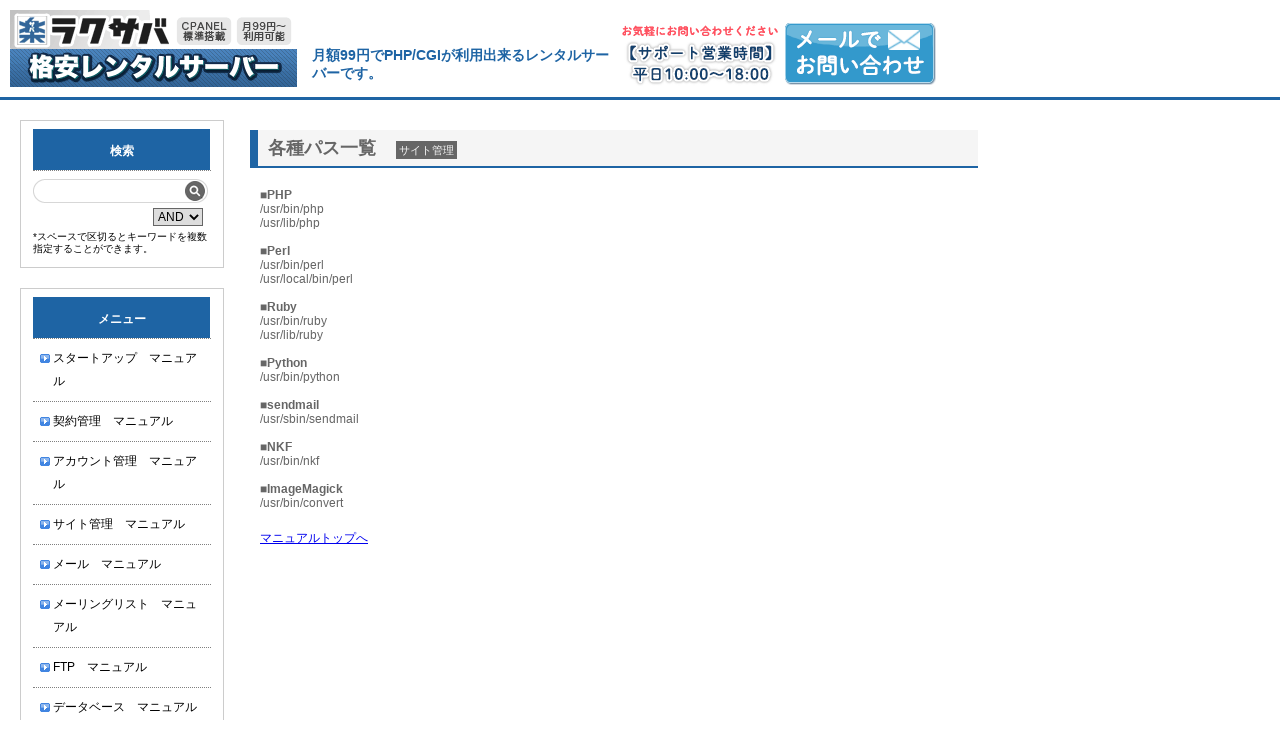

--- FILE ---
content_type: text/html; charset=UTF-8
request_url: https://rakusaba.jp/manual/action_user_manual.php?mode=title_search&title=%E5%90%84%E7%A8%AE%E3%83%91%E3%82%B9%E4%B8%80%E8%A6%A7
body_size: 5461
content:
<!DOCTYPE html PUBLIC "-//W3C//DTD XHTML 1.0 Strict//EN" "http://www.w3.org/TR/xhtml1/DTD/xhtml1-strict.dtd">
<html xmlns="http://www.w3.org/1999/xhtml" xml:lang="ja" lang="ja">

	<head>
		<meta http-equiv="Content-Type" content="text/html; charset=UTF-8">
		<meta name="keywords" content="レンタルサーバー,ラクサバ,サーバー,レンタル,レンサバ,低価格,格安" />
		
					<title>レンタルサーバーのラクサバ | 各種パス一覧</title>
				<link type="text/css" href="./css/manual.css" rel="stylesheet">
		<link rel="shortcut icon" href="favicon.ico" />
		<script src="../javascript/jquery-1.6.4.min.js" type="text/javascript"></script>
		<script src="../javascript/waypoints.js" type="text/javascript"></script>
		
		
		<script>
			$(function() {
				$('#main_menu').waypoint(function(event, direction) {
					$(this).parent().toggleClass('sticky', direction === "down");
					event.stopPropagation();
				});
			});
		</script>
		
		
	</head>
	<body>
		<div id="wrap">
			<div id="header">
				<div class="header_left">
					<h1><a href="../" target="_blank"><img src="/images/top_header_site_logo.png" alt="月額99円から利用可能なレンタルサーバーラクサバ" title="月額99円から利用可能なレンタルサーバーラクサバ" border="0" /></a></h1>
					<div style="float: left; width: 305px; margin: 37px 0 0 15px; font-size:14px;" alt="月額99円でPHP/CGIが利用出来るレンタルサーバーです。" title="月額99円でPHP/CGIが利用出来るレンタルサーバーです。">月額99円でPHP/CGIが利用出来るレンタルサーバーです。</div>
					<div id="logo2">
					<a href="/?mode=support">
					<img border="0" title="ラクサバサポートセンターはこちら(ご不明な点等御座いましたら、お気楽にお問い合わせください。)" alt="ラクサバサポートセンターはこちら(ご不明な点等御座いましたら、お気楽にお問い合わせください。)" src="/images/otoiawase.png">
					</a>
					</div>
				</div>
			</div>		<!-- /header -->
			
			<div id="main">
				<div id="main_menu">
					<!--スタートアップ  マニュアル-->
					<div id="menu_contents">
						<div class="menu_title">検索</div>
						<ul>
							<li>
								<form action="action_user_manual.php?mode=search" method="post">
								<div id="search_form">
									<input id="search_text" type="text" name="keyword">
									<input id="search_button" type="image" src="image/input_button.png">
								</div>
								<div id="search_option">
									<select name="search_option">
										<option value="AND">AND</option>
										<option value="OR">OR</option>
									</select>
								</div>
								<div id="search_desc">*スペースで区切るとキーワードを複数指定することができます。</div>
								</form>
							</li>
						</ul>
					</div>
					
					<div id="menu_contents">
						<div class="menu_title">メニュー</div>
						<ul>
							<li><a href="action_user_manual.php#startup">スタートアップ　マニュアル</a></li>
							<li><a href="action_user_manual.php#contract">契約管理　マニュアル</a></li>
							<li><a href="action_user_manual.php#account">アカウント管理　マニュアル</a></li>
							<li><a href="action_user_manual.php#site">サイト管理　マニュアル</a></li>
							<li><a href="action_user_manual.php#mail">メール　マニュアル</a></li>
							<li><a href="action_user_manual.php#mailing_list">メーリングリスト　マニュアル</a></li>
							<li><a href="action_user_manual.php#ftp">FTP　マニュアル</a></li>
							<li><a href="action_user_manual.php#database">データベース　マニュアル</a></li>
							<li><a href="action_user_manual.php#domain">ドメイン　マニュアル</a></li>
							<li><a href="action_user_manual.php#access">アクセス統計　マニュアル</a></li>
							<li><a href="action_user_manual.php">マニュアル　トップ</a></li>
						</ul>
					</div>
				</div>		<!-- /main_menu --> 
				
				<div id="main_contents">
<h2 class="title">各種パス一覧<span><a class="category" href="action_user_manual.php?mode=category_search&category=%E3%82%B5%E3%82%A4%E3%83%88%E7%AE%A1%E7%90%86">サイト管理</a></span></h2>

<p>
<span style="font-weight:bold;">■PHP</span><br>
/usr/bin/php<br>
/usr/lib/php<br>
<br>
<span style="font-weight:bold;">■Perl</span><br>
/usr/bin/perl<br>
/usr/local/bin/perl<br>
<br>
<span style="font-weight:bold;">■Ruby</span><br>
/usr/bin/ruby<br>
/usr/lib/ruby<br>
<br>
<span style="font-weight:bold;">■Python</span><br>
/usr/bin/python<br>
<br>
<span style="font-weight:bold;">■sendmail</span><br>
/usr/sbin/sendmail<br>
<br>
<span style="font-weight:bold;">■NKF</span><br>
/usr/bin/nkf<br>
<br>
<span style="font-weight:bold;">■ImageMagick</span><br>
/usr/bin/convert<br>
</p>

<p><a href="action_user_manual.php">マニュアルトップへ</a></p>
				</div>		<!-- /main_contens -->
			</div>		<!-- /main -->
			
			<div id="footer">
				<div id="copyright">
					<a href="https://www.rakusaba.jp/" target="_blank">レンタルサーバのラクサバ</a>　Copyright &copy; 2026 <a href="http://www.rebyc.co.jp/" target="_blank">Rebyc株式会社</a> All rights reserved.
				</div>
			</div>		<!-- /footer -->
			
		</div>		<!-- /wrap -->
	</body>
</html>

--- FILE ---
content_type: text/css
request_url: https://rakusaba.jp/manual/css/manual.css
body_size: 14658
content:
@charset "utf-8";

html, body {
	height: 100%;
}

* {
	margin: 0;
	padding: 0;
}

body{
	font-family:'ヒラギノ角ゴ Pro W3','Hiragino Kaku Gothic Pro','メイリオ',Meiryo,'ＭＳ Ｐゴシック',sans-serif;
	font-size: 75%;
}

ol, ul, li {
	list-style-type: none;
}

#wrap {
	clear:both;
	min-width: 960px;
/*	min-width:1230px;*/
	width: auto !important;
	width: 100%;
	overflow:hidden;
}

/******************************
		↓header↓
*******************************/
#header {
	background:#FFFFFF;
	color:#1E64A4;
	font-weight:bold;
	text-align:left;
	border-bottom:3px solid #1E64A4;
	height:auto;
	width:100%;
	padding-top:5px;
	padding-left:10px;
	overflow:hidden;
}

#header .header_left {
	float:left;
	margin-top:5px;
	margin-bottom:10px;
	width:960px
}

#header h1{
	/*background-image: url("../image/top_header_site_logo.png");*/
	background-position: center center;
	background-repeat: no-repeat;
	display: block;
	float: left;
	height: 77px;
	overflow: hidden;
	text-align: left;
	/*text-indent: -1000em;*/
	width: 287px;
}

#logo2{
	/*height: 55px;*/
	width:320px;
	margin-top:4px;
	float:left;
}

#logo2 a{
	float:left;
	height: 66px;
	width: 320px;
	/*
	height: 43px;
	*/
	margin-top:7px;
	float: left;
	display: block;
	text-align: left;
	/*text-indent: -1000em;*/
	overflow: hidden;
	/*background-image: url(../images/xserver_logo.png);*/
	/*background-image: url(../images/title.png);*/
	/*background-image: url(../images/logo-header.png);*/
	/*background-image: url(../image/otoiawase.png);*/
	background-position: center;
	background-repeat: no-repeat;
}

#logo2 img{
	/*margin-top: 33px;*/
	float: left;
}

#header .header_right {
	float:right;
	margin-right:30px;
	position:relative;
	top:50px;
}

#header .header_right input.text {
	border:1px solid #666666;
	vertical-align:middle;
	width:120px;
}

#header .header_right input.button {
	border:1px solid #666666;
	background:#EAEAEA;
	vertical-align:middle;
	width:50px;
}

#header .header_right select {
	font-size:12px;
	border:1px solid #666666;
	vertical-align:middle;
	width:50px;
}

/******************************
		↑header↑
*******************************/

/******************************
		↓main↓
*******************************/
#main {
	margin:20px;
	width:960px;
	overflow:hidden;
}

/******************************
		↓main_menu↓
*******************************/
#main_menu {
	float:left;
	width:220px;
}

.sticky #main_menu {
	position:fixed;
	top:20px;
	left:20px;
}

#menu_contents {
	width:178px;
	padding:8px 12px 4px;
	border-top:1px solid #ccc;
	border-left:1px solid #ccc;
	border-right:1px solid #ccc;
	border-bottom:1px solid #ccc;
	margin-bottom:20px;
}

#menu_contents ul li {
	line-height:1.3;
	width:178px;
	padding:8px 0px;
	border-top:1px dotted gray;
}

#menu_contents li a {
	background:white url(../image/menu_list_img.png) no-repeat scroll 7px 0.6em;
	/*border-top:1px dotted #CFCFCF;*/
	color:black;
	display:block;
	font-weight:normal;
	line-height:23px;
	margin-bottom:0;
	margin-top:0;
	padding-left:20px;
	padding-right:10px;
	text-align:left;
	text-decoration:none;
}

/* ▽マウスが乗ったとき▽ */
#menu_contents li a:hover{
	/*background-color:#175082;  メニューボタンの背景 */
	/*border-left:5px solid #1E64A4;  左飾り線 */
	/*background:MidnightBlue url(./menu_list_img.png) no-repeat scroll 10px 0.9em;*/
	background:#E9F7FE;
	/*font-weight:bold;*/
	color:black;
	border-top:0px solid #1e64a4;
	border-bottom:0px solid #1e64a4;
	border-left:0px solid #1e64a4;
	border-right:0px solid #1e64a4;

	/*text-decoration:underline ; text-underline-position:above;*/
}

.menu_title {
	font-weight:bold;
	color:#FFFFFF;
	text-align:center;
	width:157px;
	background:#1e64a4;
	padding:14px 10px 10px 10px;
}
/******************************
		↑main_menu↑
*******************************/

/******************************
		↓main_contents↓
*******************************/
#main_contents {
	float:right;
	padding:10px;
	width:720px
}

#contents_title {
	overflow:hidden;
	width:580px;
	padding:0 12px 4px;
	margin-bottom:10px;
}

/*
#contents_title u {
	background:white url(../image/menu_list_img.png) no-repeat scroll 7px 0.6em;
	color:black;
	display:block;
	font-weight:normal;
	line-height:23px;
	margin-bottom:0;
	margin-top:0;
	padding-left:20px;
	padding-right:10px;
	text-align:left;
	text-decoration:none;
}
*/

#contents_title li a {
	background:white url(../image/menu_list_img.png) no-repeat scroll 7px 0.6em;
	/*border-top:1px dotted #CFCFCF;*/
	color:black;
	display:block;
	font-weight:normal;
	line-height:23px;
	margin-bottom:0;
	margin-top:0;
	padding-left:20px;
	padding-right:10px;
	text-align:left;
	text-decoration:none;
}

#contents_title .contents_left {
	float:left;
	width:250px;
}

#contents_title .contents_right {
	float:right;
	width:250px;
}

/* ▽マウスが乗ったとき▽ */
#contents_title li a:hover{
	/*background-color:#175082;  メニューボタンの背景 */
	/*border-left:5px solid #1E64A4;  左飾り線 */
	/*background:MidnightBlue url(./menu_list_img.png) no-repeat scroll 10px 0.9em;*/
	background:#E9F7FE;
	/*font-weight:bold;*/
	color:black;
	border-top:0px solid #1e64a4;
	border-bottom:0px solid #1e64a4;
	border-left:0px solid #1e64a4;
	border-right:0px solid #1e64a4;

	/*text-decoration:underline ; text-underline-position:above;*/
}

/* --------------------------------------------------------------------------------------------- */
#contents_title ul.left {
	float: left;
	width: 230px;
}

#contents_title ul.right {
	float: right;
	width: 230px;
}

#contents_title dl.accordion dt {
	background: url("/img/icon/menu.open.gif") no-repeat scroll left center transparent;
	border-bottom: 1px dashed #FFFFEE;
	cursor: pointer;
	font-family: Meiryo,Osaka,sans-serif;
	margin-top: 0;
}

#contents_title dl.accordion dt.opened {
	float: left;
	font-family: Meiryo,Osaka,sans-serif;
	color:black;
	display:block;
	font-weight:normal;
	line-height:23px;
	margin-top:-4px;
	padding-left:7px;
	padding-right:5px;
	text-align:left;
	text-decoration:none;
}

#contents_title dd {
	display: block;
	clear :both;
	background-color: white;
	border-bottom: 0 dotted;
	border-left: 0 dotted;
	border-right: 0 dotted;
	font-family: Meiryo,Osaka,sans-serif;
	margin-bottom: 10px;
	margin-left: 0;
	padding: 10px;
	width: 550px;
}

/* --------------------------------------------------------------------------------------------- */

#main_contents .title {
	line-height:2;
	color:#666666;
	background:#F5F5F5;
	border-left:8px solid #1E64A4;
	border-bottom:2px solid #1E64A4;
	padding-left:10px;
	margin-bottom:20px;
	width:710px;
}

.title span {
	margin-left:20px;
	font-size:60%;
	color: #ccc;
	position: static;
	top: -5px;
}

#main_contents .sub_title {
	color:#666666;
	font-weight:bold;
	border-bottom:1px dotted #666666;
	padding-bottom:5px;
	margin:0 10px 20px;
}

#main_contents p {
	color:#666666;
	margin:0 10px 20px;
}

#main_contents img {
	border:2px outset #1E64A4;
	margin-bottom:5px;
	margin-top:5px;
    max-width:100%;
}

#main_contents table.main {
	width:95%;
	border-top:1px solid #1E64A4;
	border-right:1px solid #1E64A4;
	margin:0 10px 20px;
	border-collapse:collapse;
}

#main_contents td.val {
	color:#29343D;
	border-bottom:1px solid #1E64A4;
	border-left:1px solid #1E64A4;
	padding:.3em 1em;
	text-align:center;
}

#main_contents th.val {
	font-weight:normal;
	color: #29343D;
	text-align:center;
	border-bottom: 1px solid #1E64A4;
	border-left:1px solid #1E64A4;
	padding:.3em 1em;
	font-weight:bold;
}

#main_contents ul.list {
	list-style-image: url(../image/list1.png);
	color:#666666;
	margin:0 30px 20px;
}

#main_contents ul.list li {
	margin-bottom: 5px;
}

#main_contents li {
	list-style-position:inside;
	padding:5px 0px 5px 0px;
	color:#1e90ff;
	font-weight:bold;
}

#main_contents .caution {
	border:5px double #ff4500 ;
	padding:10px 10px 10px 10px;
	width:480px;
}

/******************************
		↑main_contents↑
*******************************/

/******************************
		↑main↑
*******************************/


/******************************
		↓footer↓
*******************************/
#footer {
	clear:both;
	overflow:hidden;
	font-weight:bold;
	color:#FFFFFF;
	text-align:left;
	background:#1e64a4;
	height:auto;
	width:100%;
	padding-top:5px;
	padding-left:10px;
	padding-bottom:5px;
}

#copyright {
	margin:10px 0 10px 0;
	font-size:10px;
	text-align:center;
	width:900px;
}

#copyright a:link {
	color: #FFFFFF;
	text-decoration: none;
}

#copyright a:visited {
	color: #FFFFFF;
	text-decoration: none;
}

#copyright a:hover {
	color: #FF0000;
	text-decoration: underline;
}
/******************************
		↑footer↑
*******************************/



/******************************
			line
*******************************/
.line_title_1 {
	background:url(../image/title_line_startup.png) no-repeat left bottom;
	color:#1e64a4;
	font-size:115%;
	line-height: 2.2;
	width:580px;
	height: 29px;
	margin-bottom:15px;
	padding:6px 0 0 40px;
	position:relative;
	border-bottom:2px solid #1E64A4;
	clear:both;
}

.line_title_2 {
	background:url(../image/title_line_contract.png) no-repeat left bottom;
	color:#1e64a4;
	font-size:115%;
	line-height: 2.2;
	width:580px;
	height: 29px;
	margin-bottom:15px;
	padding:6px 0 0 40px;
	position:relative;
	border-bottom:2px solid #1E64A4;
	clear:both;
}

.line_title_3 {
	background:url(../image/title_line_account.png) no-repeat left bottom;
	color:#1e64a4;
	font-size:115%;
	line-height: 2.2;
	width:580px;
	height: 29px;
	margin-bottom:15px;
	padding:6px 0 0 40px;
	position:relative;
	border-bottom:2px solid #1E64A4;
	clear:both;
}

.line_title_4 {
	background:url(../image/title_line_site.png) no-repeat left bottom;
	color:#1e64a4;
	font-size:115%;
	line-height: 2.2;
	width:580px;
	height: 29px;
	margin-bottom:15px;
	padding:6px 0 0 40px;
	position:relative;
	border-bottom:2px solid #1E64A4;
	clear:both;
}

.line_title_5 {
	background:url(../image/title_line_mail.png) no-repeat left bottom;
	color:#1e64a4;
	font-size:115%;
	line-height: 2.2;
	width:580px;
	height: 29px;
	margin-bottom:15px;
	padding:6px 0 0 40px;
	position:relative;
	border-bottom:2px solid #1E64A4;
	clear:both;
}

.line_title_6 {
	background:url(../image/title_line_ftp.png) no-repeat left bottom;
	color:#1e64a4;
	font-size:115%;
	line-height: 2.2;
	width:580px;
	height: 29px;
	margin-bottom:15px;
	padding:6px 0 0 40px;
	position:relative;
	border-bottom:2px solid #1E64A4;
	clear:both;
}

.line_title_7 {
	background:url(../image/title_line_database.png) no-repeat left bottom;
	color:#1e64a4;
	font-size:115%;
	line-height: 2.2;
	width:580px;
	height: 29px;
	margin-bottom:15px;
	padding:6px 0 0 40px;
	position:relative;
	border-bottom:2px solid #1E64A4;
	clear:both;
}

.line_title_8 {
	background:url(../image/title_line_domain.png) no-repeat left bottom;
	color:#1e64a4;
	font-size:115%;
	line-height: 2.2;
	width:580px;
	height: 29px;
	margin-bottom:15px;
	padding:6px 0 0 40px;
	position:relative;
	border-bottom:2px solid #1E64A4;
	clear:both;
}

.line_title_9 {
	background:url(../image/title_line_access.png) no-repeat left bottom;
	color:#1e64a4;
	font-size:115%;
	line-height: 2.2;
	width:580px;
	height: 29px;
	margin-bottom:15px;
	padding:6px 0 0 40px;
	position:relative;
	border-bottom:2px solid #1E64A4;
	clear:both;
}

.line_title_10 {
	background:url(../image/title_line_search.png) no-repeat left bottom;
	color:#1e64a4;
	font-size:115%;
	line-height: 2.2;
	width:95%;
	height: 29px;
	margin-bottom:15px;
	padding:6px 0 0 40px;
	position:relative;
	border-bottom:2px solid #1E64A4;
	clear:both;
}

/******************************
			search
*******************************/
#search_form {
	width:175px;
	background:url(../image/input_text.png) left top no-repeat;
	display:block;
	height:24px;
	position:relative;
}  
#search_text  {
	width:135px;
	height:16px;
	position:absolute;
	top:3px;
	left:12px;
	border:1px solid #FFF;
}  
#search_button {
	position:absolute;
	top:2px;
	left:152px;
}
#search_option {
	position:relative;
	margin-top:5px;
	padding-left:120px;
}

#search_option select {
	font-size:12px;
	border:1px solid #666666;
	vertical-align:middle;
	width:50px;
}

#search_desc {
	font-size:80%;
	margin-top:5px;
	position:relative;
}

#search_result table {
	border:0;
	background:#F0F0F0;
	padding-left:20px;
	padding-right:20px;
	margin-bottom:20px;
	width:100%;
}

#search_result td {
	padding:10px 0 10px 10px;
}

#search_result td.contents {
	border-top:1px dotted #666666;
	border-bottom:1px dotted #666666;
	padding:10px 0 10px 10px;
}

/******************************
			category
*******************************/
a.category {
	color:#F5F5F5;
	font-weight:normal;
	background:#666666;
	text-align:center;
	text-decoration:none;
	padding:3px;
}

/******************************
		menu_category
*******************************/
a.menu_category {
	color:#FFFFFF;
	font-size:70%;
	font-weight:normal;
	background:#1E64A4;
	text-align:center;
	text-decoration:none;
	padding:3px;
	margin-left:10px;
}

/******************************
			error
*******************************/
.error {
	margin:0 auto;
	width:550px;
	padding:40px 0 20px 0;
	border-color:#CCCCCC;
	border-width:1px;
	border-style:solid;
	background:#FFFFFF;
}

.error_title {
	text-align:left;
	line-height:170%;
	background:#1E64A4;
	margin:0 auto;
	padding:10px 20px;
	font-size:22px;
	font-weight:bold;
	color:#FFFFFF;
}

.error_message {
	margin:0 auto;
	padding:50px 60px 40px 60px;
	text-align:left;
}

/******************************
			link
*******************************/
.link_top {
	text-align:right;
	border-top:1px dotted #CCCCCC;
	padding-top:10px;
	margin:10px 10px 0 0;
}

.link_top a:link {
	color: #1E64A4;
	text-decoration: none;
}
.link_top a:visited {
	color: #1E64A4;
	text-decoration: none;
}
.link_top a:hover {
	color: #FF0000;
	text-decoration: underline;
}

